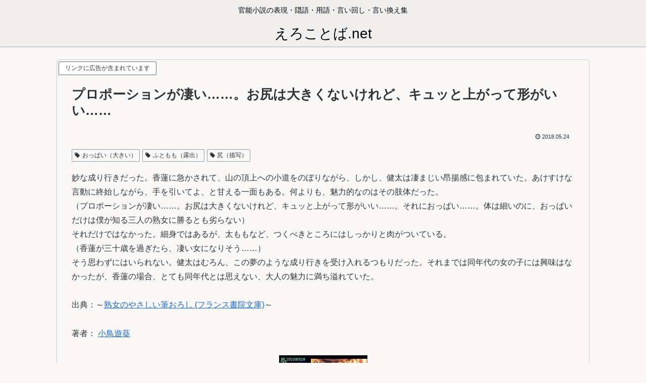

--- FILE ---
content_type: text/css
request_url: https://erokotoba.net/wp-content/themes/cocoon-child-master/style.css?ver=6.9&fver=20240503032530
body_size: 706
content:
@charset "UTF-8";

/*!
Theme Name: Erkt Child
Description: Cocoon専用の子テーマ
Theme URI: https://wp-cocoon.com/
Author: わいひら
Author URI: https://nelog.jp/
Template:   cocoon-master
Version:    1.1.3
*/

/************************************
** 子テーマ用のスタイルを書く
************************************/
/*コンテンツ内の背景色変更*/
.main{
    background-color: #faf8f6;
}

/* カテゴリーラベル非表示 */
.entry-category {
display: none;
}

/*固定ページの日付非表示*/
.page .date-tags,
.page .author-info {
display: none;
}

/* 枠デザイン1 */
.box-1{
	margin: 2em auto;
	padding:2em;/*内側余白*/
	position: relative;
	padding:1.5em;
	z-index: 0;
	background-color:#efede9;/*背景色*/
}

.box-1:before{
	position: absolute;
	border: 2px dashed #A7A297;/*破線の太さ・色*/
	content: '';
	display: block;
	top: 0px;
	bottom: 0px;
	left: 0px;
	right: 0px;
	margin:5px;
	z-index: -1;
	border-radius:10px;
}

/* YARPP CSS */
.yarpp-related a {
  color: #000000;
}

a:hover {
  color: #000000;
}

/************************************
** レスポンシブデザイン用のメディアクエリ
************************************/
/*1023px以下*/
@media screen and (max-width: 1023px){
  /*必要ならばここにコードを書く*/
}

/*834px以下*/
@media screen and (max-width: 834px){
  /*必要ならばここにコードを書く*/
}

/*480px以下*/
@media screen and (max-width: 480px){
  /*必要ならばここにコードを書く*/
}


--- FILE ---
content_type: text/javascript; charset=utf-8
request_url: https://accaii.com/erkt/script?ck1=0&xno=01fa58b39bd48501&tz=0&scr=1280.720.24&inw=1280&dpr=1&ori=0&tch=0&geo=1&nav=Mozilla%2F5.0%20(Macintosh%3B%20Intel%20Mac%20OS%20X%2010_15_7)%20AppleWebKit%2F537.36%20(KHTML%2C%20like%20Gecko)%20Chrome%2F131.0.0.0%20Safari%2F537.36%3B%20ClaudeBot%2F1.0%3B%20%2Bclaudebot%40anthropic.com)&url=https%3A%2F%2Ferokotoba.net%2Farchives%2F3464&ttl=%E3%83%97%E3%83%AD%E3%83%9D%E3%83%BC%E3%82%B7%E3%83%A7%E3%83%B3%E3%81%8C%E5%87%84%E3%81%84%E2%80%A6%E2%80%A6%E3%80%82%E3%81%8A%E5%B0%BB%E3%81%AF%E5%A4%A7%E3%81%8D%E3%81%8F%E3%81%AA%E3%81%84%E3%81%91%E3%82%8C%E3%81%A9%E3%80%81%E3%82%AD%E3%83%A5%E3%83%83%E3%81%A8%E4%B8%8A%E3%81%8C%E3%81%A3%E3%81%A6%E5%BD%A2%E3%81%8C%E3%81%84%E3%81%84%E2%80%A6%E2%80%A6%20%7C%20%E3%81%88%E3%82%8D%E3%81%93%E3%81%A8%E3%81%B0.net&if=0&ct=0&wd=0&mile=&ref=&now=1768925602489
body_size: 191
content:
window.accaii.save('fd969664ac47464e.68cd56e7.696fa9a1.0.30.39.0','erokotoba.net');
window.accaii.ready(true);

--- FILE ---
content_type: text/javascript
request_url: https://accaii.com/init
body_size: 161
content:
typeof window.accaii.init==='function'?window.accaii.init('01fa58b39bd48501'):0;